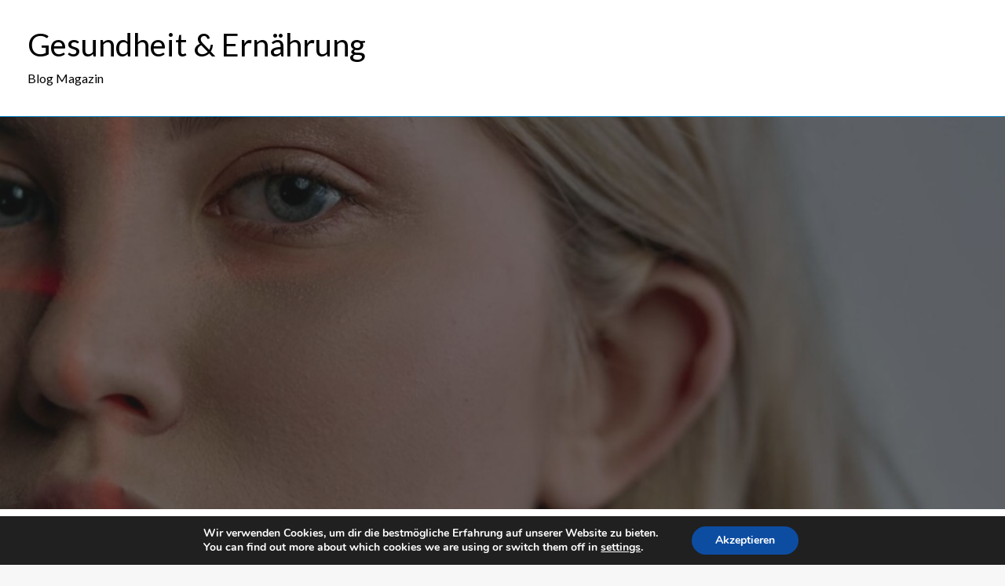

--- FILE ---
content_type: text/css
request_url: https://www.unserallergesundheit.de/wp-content/cache/autoptimize/css/autoptimize_single_57af6727d6281f948834aaf9f41b20e4.css?ver=1.0.0
body_size: 298
content:
@media screen and (min-width:40em) and (max-width:63.9375em){.slider-container{min-height:90vh}}.site-description{color:#000}.sidebar-inner .widget_archive ul li a,.sidebar-inner .widget_categories ul li a,.sidebar-inner .widget_pages ul li a,.sidebar-inner .widget_nav_menu ul li a,.sidebar-inner .widget_portfolio_category ul li a{line-height:20px;padding:5px 0;font-size:15px;color:#414141;text-decoration:none}.head-bottom-area,.head-bottom-area .dropdown.menu .is-dropdown-submenu>li{background-color:#0e9ce8}.head-bottom-area .dropdown.menu a,.search-wrap .search-field,.head-bottom-area .dropdown.menu .is-dropdown-submenu>li a,.home .head-bottom-area .dropdown.menu .current-menu-item a{color:#ff}#topmenu .top-bar .top-bar-left .menu a{color:#fff}#topmenu,.off-canvas-content .title-bar{background-color:#161616}#topmenu{border:none}.head-top-area{padding:20px}.post-wrap-big .post-title a,.post-list .post-title a{text-decoration:none}.post-cat-info a{text-decoration:none}